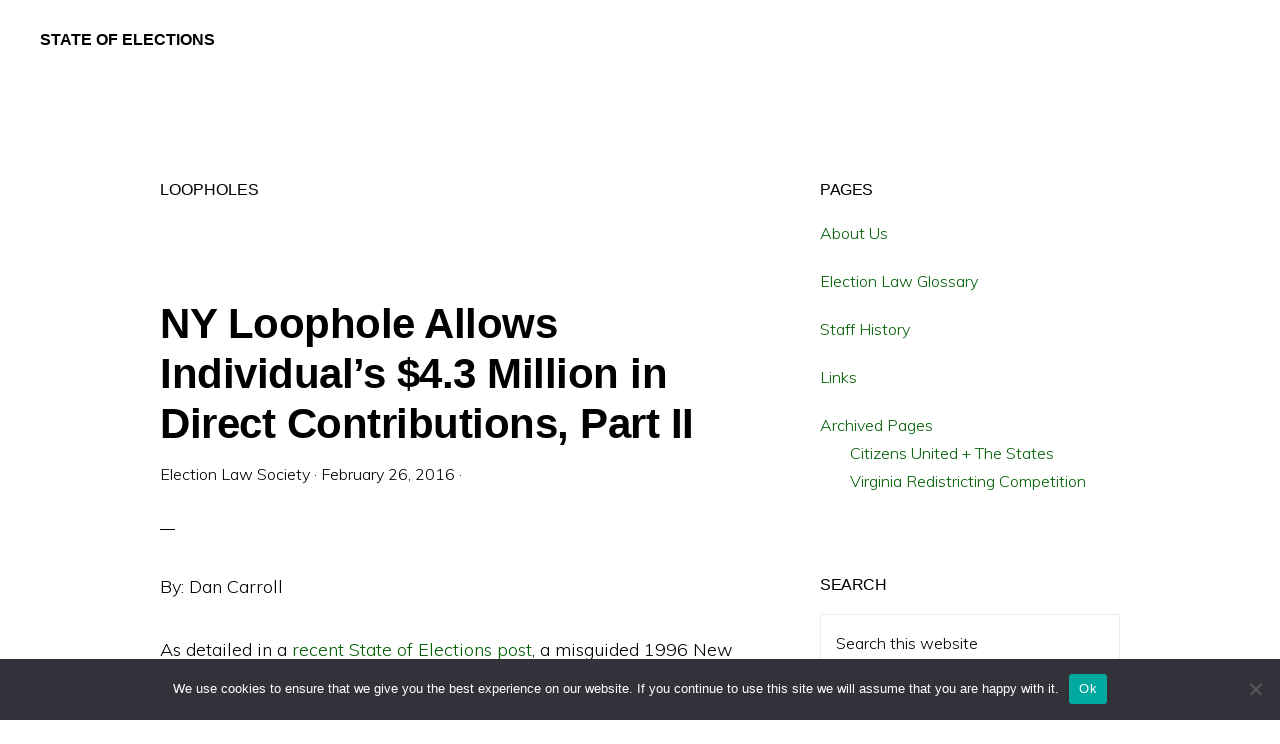

--- FILE ---
content_type: text/html; charset=UTF-8
request_url: https://stateofelections.pages.wm.edu/tag/loopholes/
body_size: 12060
content:
<!DOCTYPE html>
<html lang="en-US">
<head >
<meta charset="UTF-8" />
		<meta name="robots" content="noindex" />
		<meta name="viewport" content="width=device-width, initial-scale=1" />
<title>Loopholes</title>
<meta name='robots' content='max-image-preview:large' />
	<style>img:is([sizes="auto" i], [sizes^="auto," i]) { contain-intrinsic-size: 3000px 1500px }</style>
	<link rel='dns-prefetch' href='//fonts.googleapis.com' />
<link rel='dns-prefetch' href='//unpkg.com' />
<link rel="alternate" type="application/rss+xml" title="State of Elections &raquo; Feed" href="https://stateofelections.pages.wm.edu/feed/" />
<link rel="alternate" type="application/rss+xml" title="State of Elections &raquo; Comments Feed" href="https://stateofelections.pages.wm.edu/comments/feed/" />
<link rel="alternate" type="application/rss+xml" title="State of Elections &raquo; Loopholes Tag Feed" href="https://stateofelections.pages.wm.edu/tag/loopholes/feed/" />
<link rel="canonical" href="https://stateofelections.pages.wm.edu/tag/loopholes/" />
<script>
window._wpemojiSettings = {"baseUrl":"https:\/\/s.w.org\/images\/core\/emoji\/15.0.3\/72x72\/","ext":".png","svgUrl":"https:\/\/s.w.org\/images\/core\/emoji\/15.0.3\/svg\/","svgExt":".svg","source":{"concatemoji":"https:\/\/stateofelections.pages.wm.edu\/wp-includes\/js\/wp-emoji-release.min.js?ver=6.7.2"}};
/*! This file is auto-generated */
!function(i,n){var o,s,e;function c(e){try{var t={supportTests:e,timestamp:(new Date).valueOf()};sessionStorage.setItem(o,JSON.stringify(t))}catch(e){}}function p(e,t,n){e.clearRect(0,0,e.canvas.width,e.canvas.height),e.fillText(t,0,0);var t=new Uint32Array(e.getImageData(0,0,e.canvas.width,e.canvas.height).data),r=(e.clearRect(0,0,e.canvas.width,e.canvas.height),e.fillText(n,0,0),new Uint32Array(e.getImageData(0,0,e.canvas.width,e.canvas.height).data));return t.every(function(e,t){return e===r[t]})}function u(e,t,n){switch(t){case"flag":return n(e,"\ud83c\udff3\ufe0f\u200d\u26a7\ufe0f","\ud83c\udff3\ufe0f\u200b\u26a7\ufe0f")?!1:!n(e,"\ud83c\uddfa\ud83c\uddf3","\ud83c\uddfa\u200b\ud83c\uddf3")&&!n(e,"\ud83c\udff4\udb40\udc67\udb40\udc62\udb40\udc65\udb40\udc6e\udb40\udc67\udb40\udc7f","\ud83c\udff4\u200b\udb40\udc67\u200b\udb40\udc62\u200b\udb40\udc65\u200b\udb40\udc6e\u200b\udb40\udc67\u200b\udb40\udc7f");case"emoji":return!n(e,"\ud83d\udc26\u200d\u2b1b","\ud83d\udc26\u200b\u2b1b")}return!1}function f(e,t,n){var r="undefined"!=typeof WorkerGlobalScope&&self instanceof WorkerGlobalScope?new OffscreenCanvas(300,150):i.createElement("canvas"),a=r.getContext("2d",{willReadFrequently:!0}),o=(a.textBaseline="top",a.font="600 32px Arial",{});return e.forEach(function(e){o[e]=t(a,e,n)}),o}function t(e){var t=i.createElement("script");t.src=e,t.defer=!0,i.head.appendChild(t)}"undefined"!=typeof Promise&&(o="wpEmojiSettingsSupports",s=["flag","emoji"],n.supports={everything:!0,everythingExceptFlag:!0},e=new Promise(function(e){i.addEventListener("DOMContentLoaded",e,{once:!0})}),new Promise(function(t){var n=function(){try{var e=JSON.parse(sessionStorage.getItem(o));if("object"==typeof e&&"number"==typeof e.timestamp&&(new Date).valueOf()<e.timestamp+604800&&"object"==typeof e.supportTests)return e.supportTests}catch(e){}return null}();if(!n){if("undefined"!=typeof Worker&&"undefined"!=typeof OffscreenCanvas&&"undefined"!=typeof URL&&URL.createObjectURL&&"undefined"!=typeof Blob)try{var e="postMessage("+f.toString()+"("+[JSON.stringify(s),u.toString(),p.toString()].join(",")+"));",r=new Blob([e],{type:"text/javascript"}),a=new Worker(URL.createObjectURL(r),{name:"wpTestEmojiSupports"});return void(a.onmessage=function(e){c(n=e.data),a.terminate(),t(n)})}catch(e){}c(n=f(s,u,p))}t(n)}).then(function(e){for(var t in e)n.supports[t]=e[t],n.supports.everything=n.supports.everything&&n.supports[t],"flag"!==t&&(n.supports.everythingExceptFlag=n.supports.everythingExceptFlag&&n.supports[t]);n.supports.everythingExceptFlag=n.supports.everythingExceptFlag&&!n.supports.flag,n.DOMReady=!1,n.readyCallback=function(){n.DOMReady=!0}}).then(function(){return e}).then(function(){var e;n.supports.everything||(n.readyCallback(),(e=n.source||{}).concatemoji?t(e.concatemoji):e.wpemoji&&e.twemoji&&(t(e.twemoji),t(e.wpemoji)))}))}((window,document),window._wpemojiSettings);
</script>
		<style type="text/css">
			#wpadminbar #wp-admin-bar-my-networks > .ab-item:first-child:before {
				content: "\f325";
				top: 3px;
			}
		</style>
		<link rel='stylesheet' id='monochrome-pro-css' href='https://stateofelections.pages.wm.edu/wp-content/themes/monochrome-pro/style.css?ver=1.5.0' media='all' />
<style id='monochrome-pro-inline-css'>


		a,
		.entry-meta a:hover,
		.entry-meta a:focus,
		.entry-title a:hover,
		.entry-title a:focus,
		.genesis-nav-menu a:focus,
		.genesis-nav-menu a:hover,
		.genesis-nav-menu .current-menu-item > a,
		.genesis-nav-menu .toggle-header-search:focus,
		.genesis-nav-menu .toggle-header-search:hover,
		.genesis-responsive-menu .genesis-nav-menu a:focus,
		.genesis-responsive-menu .genesis-nav-menu a:hover,
		.sub-menu-toggle:focus,
		.sub-menu-toggle:hover,
		#genesis-mobile-nav-primary:focus,
		#genesis-mobile-nav-primary:hover {
			color: #005e03;
		}

		@media only screen and (max-width: 1023px) {
			.genesis-responsive-menu .genesis-nav-menu a:focus,
			.genesis-responsive-menu .genesis-nav-menu a:hover,
			.genesis-responsive-menu .genesis-nav-menu .sub-menu .menu-item a:focus,
			.genesis-responsive-menu .genesis-nav-menu .sub-menu .menu-item a:hover,
			.genesis-responsive-menu.nav-primary .genesis-nav-menu .sub-menu .current-menu-item > a {
				color: #005e03;
			}
		}

		
		.single .content .entry-content > p:first-of-type {
			font-size: 19px;
			font-style: italic;
			font-weight: 600;
		}
		
</style>
<style id='wp-emoji-styles-inline-css'>

	img.wp-smiley, img.emoji {
		display: inline !important;
		border: none !important;
		box-shadow: none !important;
		height: 1em !important;
		width: 1em !important;
		margin: 0 0.07em !important;
		vertical-align: -0.1em !important;
		background: none !important;
		padding: 0 !important;
	}
</style>
<link rel='stylesheet' id='wp-block-library-css' href='https://stateofelections.pages.wm.edu/wp-includes/css/dist/block-library/style.min.css?ver=6.7.2' media='all' />
<style id='classic-theme-styles-inline-css'>
/*! This file is auto-generated */
.wp-block-button__link{color:#fff;background-color:#32373c;border-radius:9999px;box-shadow:none;text-decoration:none;padding:calc(.667em + 2px) calc(1.333em + 2px);font-size:1.125em}.wp-block-file__button{background:#32373c;color:#fff;text-decoration:none}
</style>
<style id='global-styles-inline-css'>
:root{--wp--preset--aspect-ratio--square: 1;--wp--preset--aspect-ratio--4-3: 4/3;--wp--preset--aspect-ratio--3-4: 3/4;--wp--preset--aspect-ratio--3-2: 3/2;--wp--preset--aspect-ratio--2-3: 2/3;--wp--preset--aspect-ratio--16-9: 16/9;--wp--preset--aspect-ratio--9-16: 9/16;--wp--preset--color--black: #000000;--wp--preset--color--cyan-bluish-gray: #abb8c3;--wp--preset--color--white: #ffffff;--wp--preset--color--pale-pink: #f78da7;--wp--preset--color--vivid-red: #cf2e2e;--wp--preset--color--luminous-vivid-orange: #ff6900;--wp--preset--color--luminous-vivid-amber: #fcb900;--wp--preset--color--light-green-cyan: #7bdcb5;--wp--preset--color--vivid-green-cyan: #00d084;--wp--preset--color--pale-cyan-blue: #8ed1fc;--wp--preset--color--vivid-cyan-blue: #0693e3;--wp--preset--color--vivid-purple: #9b51e0;--wp--preset--color--theme-primary: #005e03;--wp--preset--color--theme-secondary: #0066cc;--wp--preset--gradient--vivid-cyan-blue-to-vivid-purple: linear-gradient(135deg,rgba(6,147,227,1) 0%,rgb(155,81,224) 100%);--wp--preset--gradient--light-green-cyan-to-vivid-green-cyan: linear-gradient(135deg,rgb(122,220,180) 0%,rgb(0,208,130) 100%);--wp--preset--gradient--luminous-vivid-amber-to-luminous-vivid-orange: linear-gradient(135deg,rgba(252,185,0,1) 0%,rgba(255,105,0,1) 100%);--wp--preset--gradient--luminous-vivid-orange-to-vivid-red: linear-gradient(135deg,rgba(255,105,0,1) 0%,rgb(207,46,46) 100%);--wp--preset--gradient--very-light-gray-to-cyan-bluish-gray: linear-gradient(135deg,rgb(238,238,238) 0%,rgb(169,184,195) 100%);--wp--preset--gradient--cool-to-warm-spectrum: linear-gradient(135deg,rgb(74,234,220) 0%,rgb(151,120,209) 20%,rgb(207,42,186) 40%,rgb(238,44,130) 60%,rgb(251,105,98) 80%,rgb(254,248,76) 100%);--wp--preset--gradient--blush-light-purple: linear-gradient(135deg,rgb(255,206,236) 0%,rgb(152,150,240) 100%);--wp--preset--gradient--blush-bordeaux: linear-gradient(135deg,rgb(254,205,165) 0%,rgb(254,45,45) 50%,rgb(107,0,62) 100%);--wp--preset--gradient--luminous-dusk: linear-gradient(135deg,rgb(255,203,112) 0%,rgb(199,81,192) 50%,rgb(65,88,208) 100%);--wp--preset--gradient--pale-ocean: linear-gradient(135deg,rgb(255,245,203) 0%,rgb(182,227,212) 50%,rgb(51,167,181) 100%);--wp--preset--gradient--electric-grass: linear-gradient(135deg,rgb(202,248,128) 0%,rgb(113,206,126) 100%);--wp--preset--gradient--midnight: linear-gradient(135deg,rgb(2,3,129) 0%,rgb(40,116,252) 100%);--wp--preset--font-size--small: 14px;--wp--preset--font-size--medium: 20px;--wp--preset--font-size--large: 22px;--wp--preset--font-size--x-large: 42px;--wp--preset--font-size--normal: 18px;--wp--preset--font-size--larger: 26px;--wp--preset--spacing--20: 0.44rem;--wp--preset--spacing--30: 0.67rem;--wp--preset--spacing--40: 1rem;--wp--preset--spacing--50: 1.5rem;--wp--preset--spacing--60: 2.25rem;--wp--preset--spacing--70: 3.38rem;--wp--preset--spacing--80: 5.06rem;--wp--preset--shadow--natural: 6px 6px 9px rgba(0, 0, 0, 0.2);--wp--preset--shadow--deep: 12px 12px 50px rgba(0, 0, 0, 0.4);--wp--preset--shadow--sharp: 6px 6px 0px rgba(0, 0, 0, 0.2);--wp--preset--shadow--outlined: 6px 6px 0px -3px rgba(255, 255, 255, 1), 6px 6px rgba(0, 0, 0, 1);--wp--preset--shadow--crisp: 6px 6px 0px rgba(0, 0, 0, 1);}:where(.is-layout-flex){gap: 0.5em;}:where(.is-layout-grid){gap: 0.5em;}body .is-layout-flex{display: flex;}.is-layout-flex{flex-wrap: wrap;align-items: center;}.is-layout-flex > :is(*, div){margin: 0;}body .is-layout-grid{display: grid;}.is-layout-grid > :is(*, div){margin: 0;}:where(.wp-block-columns.is-layout-flex){gap: 2em;}:where(.wp-block-columns.is-layout-grid){gap: 2em;}:where(.wp-block-post-template.is-layout-flex){gap: 1.25em;}:where(.wp-block-post-template.is-layout-grid){gap: 1.25em;}.has-black-color{color: var(--wp--preset--color--black) !important;}.has-cyan-bluish-gray-color{color: var(--wp--preset--color--cyan-bluish-gray) !important;}.has-white-color{color: var(--wp--preset--color--white) !important;}.has-pale-pink-color{color: var(--wp--preset--color--pale-pink) !important;}.has-vivid-red-color{color: var(--wp--preset--color--vivid-red) !important;}.has-luminous-vivid-orange-color{color: var(--wp--preset--color--luminous-vivid-orange) !important;}.has-luminous-vivid-amber-color{color: var(--wp--preset--color--luminous-vivid-amber) !important;}.has-light-green-cyan-color{color: var(--wp--preset--color--light-green-cyan) !important;}.has-vivid-green-cyan-color{color: var(--wp--preset--color--vivid-green-cyan) !important;}.has-pale-cyan-blue-color{color: var(--wp--preset--color--pale-cyan-blue) !important;}.has-vivid-cyan-blue-color{color: var(--wp--preset--color--vivid-cyan-blue) !important;}.has-vivid-purple-color{color: var(--wp--preset--color--vivid-purple) !important;}.has-black-background-color{background-color: var(--wp--preset--color--black) !important;}.has-cyan-bluish-gray-background-color{background-color: var(--wp--preset--color--cyan-bluish-gray) !important;}.has-white-background-color{background-color: var(--wp--preset--color--white) !important;}.has-pale-pink-background-color{background-color: var(--wp--preset--color--pale-pink) !important;}.has-vivid-red-background-color{background-color: var(--wp--preset--color--vivid-red) !important;}.has-luminous-vivid-orange-background-color{background-color: var(--wp--preset--color--luminous-vivid-orange) !important;}.has-luminous-vivid-amber-background-color{background-color: var(--wp--preset--color--luminous-vivid-amber) !important;}.has-light-green-cyan-background-color{background-color: var(--wp--preset--color--light-green-cyan) !important;}.has-vivid-green-cyan-background-color{background-color: var(--wp--preset--color--vivid-green-cyan) !important;}.has-pale-cyan-blue-background-color{background-color: var(--wp--preset--color--pale-cyan-blue) !important;}.has-vivid-cyan-blue-background-color{background-color: var(--wp--preset--color--vivid-cyan-blue) !important;}.has-vivid-purple-background-color{background-color: var(--wp--preset--color--vivid-purple) !important;}.has-black-border-color{border-color: var(--wp--preset--color--black) !important;}.has-cyan-bluish-gray-border-color{border-color: var(--wp--preset--color--cyan-bluish-gray) !important;}.has-white-border-color{border-color: var(--wp--preset--color--white) !important;}.has-pale-pink-border-color{border-color: var(--wp--preset--color--pale-pink) !important;}.has-vivid-red-border-color{border-color: var(--wp--preset--color--vivid-red) !important;}.has-luminous-vivid-orange-border-color{border-color: var(--wp--preset--color--luminous-vivid-orange) !important;}.has-luminous-vivid-amber-border-color{border-color: var(--wp--preset--color--luminous-vivid-amber) !important;}.has-light-green-cyan-border-color{border-color: var(--wp--preset--color--light-green-cyan) !important;}.has-vivid-green-cyan-border-color{border-color: var(--wp--preset--color--vivid-green-cyan) !important;}.has-pale-cyan-blue-border-color{border-color: var(--wp--preset--color--pale-cyan-blue) !important;}.has-vivid-cyan-blue-border-color{border-color: var(--wp--preset--color--vivid-cyan-blue) !important;}.has-vivid-purple-border-color{border-color: var(--wp--preset--color--vivid-purple) !important;}.has-vivid-cyan-blue-to-vivid-purple-gradient-background{background: var(--wp--preset--gradient--vivid-cyan-blue-to-vivid-purple) !important;}.has-light-green-cyan-to-vivid-green-cyan-gradient-background{background: var(--wp--preset--gradient--light-green-cyan-to-vivid-green-cyan) !important;}.has-luminous-vivid-amber-to-luminous-vivid-orange-gradient-background{background: var(--wp--preset--gradient--luminous-vivid-amber-to-luminous-vivid-orange) !important;}.has-luminous-vivid-orange-to-vivid-red-gradient-background{background: var(--wp--preset--gradient--luminous-vivid-orange-to-vivid-red) !important;}.has-very-light-gray-to-cyan-bluish-gray-gradient-background{background: var(--wp--preset--gradient--very-light-gray-to-cyan-bluish-gray) !important;}.has-cool-to-warm-spectrum-gradient-background{background: var(--wp--preset--gradient--cool-to-warm-spectrum) !important;}.has-blush-light-purple-gradient-background{background: var(--wp--preset--gradient--blush-light-purple) !important;}.has-blush-bordeaux-gradient-background{background: var(--wp--preset--gradient--blush-bordeaux) !important;}.has-luminous-dusk-gradient-background{background: var(--wp--preset--gradient--luminous-dusk) !important;}.has-pale-ocean-gradient-background{background: var(--wp--preset--gradient--pale-ocean) !important;}.has-electric-grass-gradient-background{background: var(--wp--preset--gradient--electric-grass) !important;}.has-midnight-gradient-background{background: var(--wp--preset--gradient--midnight) !important;}.has-small-font-size{font-size: var(--wp--preset--font-size--small) !important;}.has-medium-font-size{font-size: var(--wp--preset--font-size--medium) !important;}.has-large-font-size{font-size: var(--wp--preset--font-size--large) !important;}.has-x-large-font-size{font-size: var(--wp--preset--font-size--x-large) !important;}
:where(.wp-block-post-template.is-layout-flex){gap: 1.25em;}:where(.wp-block-post-template.is-layout-grid){gap: 1.25em;}
:where(.wp-block-columns.is-layout-flex){gap: 2em;}:where(.wp-block-columns.is-layout-grid){gap: 2em;}
:root :where(.wp-block-pullquote){font-size: 1.5em;line-height: 1.6;}
</style>
<link rel='stylesheet' id='cookie-notice-front-css' href='https://stateofelections.pages.wm.edu/wp-content/plugins/cookie-notice/css/front.min.css?ver=2.5.6' media='all' />
<link rel='stylesheet' id='monochrome-fonts-css' href='//fonts.googleapis.com/css?family=Muli%3A300%2C300i%2C400%2C400i%2C600%2C600i%7COpen+Sans+Condensed%3A300&#038;ver=1.5.0' media='all' />
<link rel='stylesheet' id='monochrome-ionicons-css' href='//unpkg.com/ionicons@4.1.2/dist/css/ionicons.min.css?ver=1.5.0' media='all' />
<link rel='stylesheet' id='monochrome-pro-gutenberg-css' href='https://stateofelections.pages.wm.edu/wp-content/themes/monochrome-pro/lib/gutenberg/front-end.css?ver=1.5.0' media='all' />
<style id='monochrome-pro-gutenberg-inline-css'>
.ab-block-post-grid .ab-post-grid-items .ab-block-post-grid-title a:hover {
	color: #005e03;
}

.site-container .wp-block-button .wp-block-button__link {
	background-color: #0066cc;
}

.wp-block-button .wp-block-button__link:not(.has-background),
.wp-block-button .wp-block-button__link:not(.has-background):focus,
.wp-block-button .wp-block-button__link:not(.has-background):hover {
	color: #ffffff;
}

.site-container .wp-block-button.is-style-outline .wp-block-button__link {
	color: #0066cc;
}

.site-container .wp-block-button.is-style-outline .wp-block-button__link:focus,
.site-container .wp-block-button.is-style-outline .wp-block-button__link:hover {
	color: #2389ef;
}

.site-container .wp-block-pullquote.is-style-solid-color {
	background-color: #0066cc;
}		.site-container .has-small-font-size {
			font-size: 14px;
		}		.site-container .has-normal-font-size {
			font-size: 18px;
		}		.site-container .has-large-font-size {
			font-size: 22px;
		}		.site-container .has-larger-font-size {
			font-size: 26px;
		}		.site-container .has-theme-primary-color,
		.site-container .wp-block-button .wp-block-button__link.has-theme-primary-color,
		.site-container .wp-block-button.is-style-outline .wp-block-button__link.has-theme-primary-color {
			color: #005e03;
		}

		.site-container .has-theme-primary-background-color,
		.site-container .wp-block-button .wp-block-button__link.has-theme-primary-background-color,
		.site-container .wp-block-pullquote.is-style-solid-color.has-theme-primary-background-color {
			background-color: #005e03;
		}		.site-container .has-theme-secondary-color,
		.site-container .wp-block-button .wp-block-button__link.has-theme-secondary-color,
		.site-container .wp-block-button.is-style-outline .wp-block-button__link.has-theme-secondary-color {
			color: #0066cc;
		}

		.site-container .has-theme-secondary-background-color,
		.site-container .wp-block-button .wp-block-button__link.has-theme-secondary-background-color,
		.site-container .wp-block-pullquote.is-style-solid-color.has-theme-secondary-background-color {
			background-color: #0066cc;
		}
</style>
<style id='akismet-widget-style-inline-css'>

			.a-stats {
				--akismet-color-mid-green: #357b49;
				--akismet-color-white: #fff;
				--akismet-color-light-grey: #f6f7f7;

				max-width: 350px;
				width: auto;
			}

			.a-stats * {
				all: unset;
				box-sizing: border-box;
			}

			.a-stats strong {
				font-weight: 600;
			}

			.a-stats a.a-stats__link,
			.a-stats a.a-stats__link:visited,
			.a-stats a.a-stats__link:active {
				background: var(--akismet-color-mid-green);
				border: none;
				box-shadow: none;
				border-radius: 8px;
				color: var(--akismet-color-white);
				cursor: pointer;
				display: block;
				font-family: -apple-system, BlinkMacSystemFont, 'Segoe UI', 'Roboto', 'Oxygen-Sans', 'Ubuntu', 'Cantarell', 'Helvetica Neue', sans-serif;
				font-weight: 500;
				padding: 12px;
				text-align: center;
				text-decoration: none;
				transition: all 0.2s ease;
			}

			/* Extra specificity to deal with TwentyTwentyOne focus style */
			.widget .a-stats a.a-stats__link:focus {
				background: var(--akismet-color-mid-green);
				color: var(--akismet-color-white);
				text-decoration: none;
			}

			.a-stats a.a-stats__link:hover {
				filter: brightness(110%);
				box-shadow: 0 4px 12px rgba(0, 0, 0, 0.06), 0 0 2px rgba(0, 0, 0, 0.16);
			}

			.a-stats .count {
				color: var(--akismet-color-white);
				display: block;
				font-size: 1.5em;
				line-height: 1.4;
				padding: 0 13px;
				white-space: nowrap;
			}
		
</style>
<script id="cookie-notice-front-js-before">
var cnArgs = {"ajaxUrl":"https:\/\/stateofelections.pages.wm.edu\/wp-admin\/admin-ajax.php","nonce":"8a21771e01","hideEffect":"fade","position":"bottom","onScroll":false,"onScrollOffset":100,"onClick":false,"cookieName":"cookie_notice_accepted","cookieTime":2592000,"cookieTimeRejected":2592000,"globalCookie":false,"redirection":false,"cache":false,"revokeCookies":false,"revokeCookiesOpt":"automatic"};
</script>
<script src="https://stateofelections.pages.wm.edu/wp-content/plugins/cookie-notice/js/front.min.js?ver=2.5.6" id="cookie-notice-front-js"></script>
<script src="https://stateofelections.pages.wm.edu/wp-includes/js/jquery/jquery.min.js?ver=3.7.1" id="jquery-core-js"></script>
<script src="https://stateofelections.pages.wm.edu/wp-includes/js/jquery/jquery-migrate.min.js?ver=3.4.1" id="jquery-migrate-js"></script>
<link rel="https://api.w.org/" href="https://stateofelections.pages.wm.edu/wp-json/" /><link rel="alternate" title="JSON" type="application/json" href="https://stateofelections.pages.wm.edu/wp-json/wp/v2/tags/714360" /><link rel="EditURI" type="application/rsd+xml" title="RSD" href="https://stateofelections.pages.wm.edu/xmlrpc.php?rsd" />
<link rel="pingback" href="https://stateofelections.pages.wm.edu/xmlrpc.php" />
<link rel="icon" href="https://stateofelections.pages.wm.edu/wp-content/blogs.dir/322/files/sites/244/2017/08/cropped-76-150x150-1-32x32.png" sizes="32x32" />
<link rel="icon" href="https://stateofelections.pages.wm.edu/wp-content/blogs.dir/322/files/sites/244/2017/08/cropped-76-150x150-1-192x192.png" sizes="192x192" />
<link rel="apple-touch-icon" href="https://stateofelections.pages.wm.edu/wp-content/blogs.dir/322/files/sites/244/2017/08/cropped-76-150x150-1-180x180.png" />
<meta name="msapplication-TileImage" content="https://stateofelections.pages.wm.edu/wp-content/blogs.dir/322/files/sites/244/2017/08/cropped-76-150x150-1-270x270.png" />
</head>
<body class="archive tag tag-loopholes tag-714360 wp-embed-responsive cookies-not-set header-full-width content-sidebar genesis-breadcrumbs-hidden" itemscope itemtype="https://schema.org/WebPage"><div class="site-container"><ul class="genesis-skip-link"><li><a href="#genesis-content" class="screen-reader-shortcut"> Skip to main content</a></li><li><a href="#genesis-sidebar-primary" class="screen-reader-shortcut"> Skip to primary sidebar</a></li></ul><header class="site-header" itemscope itemtype="https://schema.org/WPHeader"><div class="wrap"><div class="title-area"><p class="site-title" itemprop="headline"><a href="https://stateofelections.pages.wm.edu/">State of Elections</a></p><p class="site-description" itemprop="description">William &amp; Mary Law School | Election Law Society</p></div><div id="header-search-wrap" class="header-search-wrap"><form class="search-form" method="get" action="https://stateofelections.pages.wm.edu/" role="search" itemprop="potentialAction" itemscope itemtype="https://schema.org/SearchAction"><label class="search-form-label screen-reader-text" for="searchform-1">Search this website</label><input class="search-form-input" type="search" name="s" id="searchform-1" placeholder="Search this website" itemprop="query-input"><input class="search-form-submit" type="submit" value="Search"><meta content="https://stateofelections.pages.wm.edu/?s={s}" itemprop="target"></form> <a href="#" role="button" aria-expanded="false" aria-controls="header-search-wrap" class="toggle-header-search close"><span class="screen-reader-text">Hide Search</span><span class="ionicons ion-ios-close"></span></a></div></div></header><div class="site-inner"><div class="content-sidebar-wrap"><main class="content" id="genesis-content"><div class="archive-description taxonomy-archive-description taxonomy-description"><h1 class="archive-title">Loopholes</h1></div><article class="post-6608 post type-post status-publish format-standard category-all-states category-new-york tag-albany tag-boe tag-campaign-finance tag-dean-skelos tag-disclosure tag-glenwood-management tag-gov-andrew-cuomo tag-governor-andrew-cuomo tag-limited-liability-companies tag-llc-loophole tag-loopholes tag-michael-ranezhofer tag-moreland-commission tag-new-york tag-new-york-state-board-of-elections tag-ny tag-ny-boe tag-ny-campaign-finance tag-ny-llcs tag-ny-senate tag-ny-state-assembly tag-sheldon-silver tag-state-board-of-elections entry" aria-label="NY Loophole Allows Individual’s $4.3 Million in Direct Contributions, Part II" itemscope itemtype="https://schema.org/CreativeWork"><header class="entry-header"><h2 class="entry-title" itemprop="headline"><a class="entry-title-link" rel="bookmark" href="https://stateofelections.pages.wm.edu/2016/02/26/ny-loophole-allows-individuals-4-3-million-in-direct-contributions-part-ii/">NY Loophole Allows Individual’s $4.3 Million in Direct Contributions, Part II</a></h2>
<p class="entry-meta"><span class="entry-author" itemprop="author" itemscope itemtype="https://schema.org/Person"><a href="https://stateofelections.pages.wm.edu/author/electls/" class="entry-author-link" rel="author" itemprop="url"><span class="entry-author-name" itemprop="name">Election Law Society</span></a></span> &middot; <time class="entry-time" itemprop="datePublished" datetime="2016-02-26T08:00:04-05:00">February 26, 2016</time> &middot;  </p></header><div class="entry-content" itemprop="text"><p>By: Dan Carroll</p>
<p>As detailed in a <a href="http://stateofelections.pages.wm.edu/2015/10/28/ny-loophole-allows-individuals-4-3-million-in-direct-contributions/">recent State of Elections post</a>, a misguided 1996 New York State Board of Elections (BOE) decision treating limited liability companies (LLCs) as individual people rather than corporate entities. The decision allows LLCs to directly contribute up to $60,800 to an individual candidate for statewide office while traditional corporate entities are limited to $5,000 in <em>aggregate</em> contributions to <em>all</em> candidates in a year. LLCs need not disclose the identities of their founders, membership or officers, so their political activities are difficult to link to their funders.</p>
<p> <a href="https://stateofelections.pages.wm.edu/2016/02/26/ny-loophole-allows-individuals-4-3-million-in-direct-contributions-part-ii/#more-6608" class="more-link">[Read more&#8230;] <span class="screen-reader-text">about NY Loophole Allows Individual’s $4.3 Million in Direct Contributions, Part II</span></a></p>
</div></article></main><aside class="sidebar sidebar-primary widget-area" role="complementary" aria-label="Primary Sidebar" itemscope itemtype="https://schema.org/WPSideBar" id="genesis-sidebar-primary"><h2 class="genesis-sidebar-title screen-reader-text">Primary Sidebar</h2><section id="pages-2" class="widget widget_pages"><div class="widget-wrap"><h3 class="widgettitle widget-title">Pages</h3>

			<ul>
				<li class="page_item page-item-31"><a href="https://stateofelections.pages.wm.edu/about-us/">About Us</a></li>
<li class="page_item page-item-3974"><a href="https://stateofelections.pages.wm.edu/terms/">Election Law Glossary</a></li>
<li class="page_item page-item-9004"><a href="https://stateofelections.pages.wm.edu/staff-history/">Staff History</a></li>
<li class="page_item page-item-52"><a href="https://stateofelections.pages.wm.edu/links/">Links</a></li>
<li class="page_item page-item-9028 page_item_has_children"><a href="https://stateofelections.pages.wm.edu/archived-pages/">Archived Pages</a>
<ul class='children'>
	<li class="page_item page-item-9032"><a href="https://stateofelections.pages.wm.edu/archived-pages/citizens-united-states/">Citizens United + The States</a></li>
	<li class="page_item page-item-2697"><a href="https://stateofelections.pages.wm.edu/archived-pages/virginia-redistricting-competition/">Virginia Redistricting Competition</a></li>
</ul>
</li>
			</ul>

			</div></section>
<section id="search-2" class="widget widget_search"><div class="widget-wrap"><h3 class="widgettitle widget-title">Search</h3>
<form class="search-form" method="get" action="https://stateofelections.pages.wm.edu/" role="search" itemprop="potentialAction" itemscope itemtype="https://schema.org/SearchAction"><label class="search-form-label screen-reader-text" for="searchform-2">Search this website</label><input class="search-form-input" type="search" name="s" id="searchform-2" placeholder="Search this website" itemprop="query-input"><input class="search-form-submit" type="submit" value="Search"><meta content="https://stateofelections.pages.wm.edu/?s={s}" itemprop="target"></form></div></section>
<section id="categories-591986531" class="widget widget_categories"><div class="widget-wrap"><h3 class="widgettitle widget-title">View Posts by State</h3>
<form action="https://stateofelections.pages.wm.edu" method="get"><label class="screen-reader-text" for="cat">View Posts by State</label><select  name='cat' id='cat' class='postform'>
	<option value='-1'>Select Category</option>
	<option class="level-0" value="3360">Alabama</option>
	<option class="level-0" value="2965">Alaska</option>
	<option class="level-0" value="2952">All States</option>
	<option class="level-0" value="1247">Arizona</option>
	<option class="level-0" value="3321">Arkansas</option>
	<option class="level-0" value="46569">Blog Information</option>
	<option class="level-0" value="911">California</option>
	<option class="level-0" value="3212">Colorado</option>
	<option class="level-0" value="3168">Connecticut</option>
	<option class="level-0" value="2828">Delaware</option>
	<option class="level-0" value="779">Florida</option>
	<option class="level-0" value="3127">Georgia</option>
	<option class="level-0" value="427570">Guam</option>
	<option class="level-0" value="2967">Hawaii</option>
	<option class="level-0" value="3214">Idaho</option>
	<option class="level-0" value="3081">Illinois</option>
	<option class="level-0" value="3213">Indiana</option>
	<option class="level-0" value="3128">Iowa</option>
	<option class="level-0" value="3446">Kansas</option>
	<option class="level-0" value="2962">Kentucky</option>
	<option class="level-0" value="2944">Louisiana</option>
	<option class="level-0" value="2826">Maine</option>
	<option class="level-0" value="2684">Maryland</option>
	<option class="level-0" value="2939">Massachusetts</option>
	<option class="level-0" value="2081">Michigan</option>
	<option class="level-0" value="1644">Minnesota</option>
	<option class="level-0" value="3445">Mississippi</option>
	<option class="level-0" value="3476">Missouri</option>
	<option class="level-0" value="3211">Montana</option>
	<option class="level-0" value="3670">Nebraska</option>
	<option class="level-0" value="7870">Nevada</option>
	<option class="level-0" value="3216">New Hampshire</option>
	<option class="level-0" value="2935">New Jersey</option>
	<option class="level-0" value="3480">New Mexico</option>
	<option class="level-0" value="2268">New York</option>
	<option class="level-0" value="22477">New Zealand</option>
	<option class="level-0" value="1680">North Carolina</option>
	<option class="level-0" value="35893">North Dakota</option>
	<option class="level-0" value="427574">Northern Marina Islands</option>
	<option class="level-0" value="2773">Ohio</option>
	<option class="level-0" value="2774">Oklahoma</option>
	<option class="level-0" value="2875">Opinion</option>
	<option class="level-0" value="2937">Oregon</option>
	<option class="level-0" value="2827">Pennsylvania</option>
	<option class="level-0" value="3942">Puerto Rico</option>
	<option class="level-0" value="3169">Rhode Island</option>
	<option class="level-0" value="2829">South Carolina</option>
	<option class="level-0" value="3477">South Dakota</option>
	<option class="level-0" value="2957">Tennessee</option>
	<option class="level-0" value="3126">Texas</option>
	<option class="level-0" value="427568">U.S. Territories</option>
	<option class="level-0" value="427572">U.S. Virgin Islands</option>
	<option class="level-0" value="1">Uncategorized</option>
	<option class="level-0" value="3084">Utah</option>
	<option class="level-0" value="3410">Vermont</option>
	<option class="level-0" value="781">Virginia</option>
	<option class="level-0" value="2936">Washington</option>
	<option class="level-0" value="3481">Washington D.C.</option>
	<option class="level-0" value="3478">West Virginia</option>
	<option class="level-0" value="3106">Wisconsin</option>
	<option class="level-0" value="3215">Wyoming</option>
</select>
</form><script>
(function() {
	var dropdown = document.getElementById( "cat" );
	function onCatChange() {
		if ( dropdown.options[ dropdown.selectedIndex ].value > 0 ) {
			dropdown.parentNode.submit();
		}
	}
	dropdown.onchange = onCatChange;
})();
</script>
</div></section>
<section id="archives-2" class="widget widget_archive"><div class="widget-wrap"><h3 class="widgettitle widget-title">Archives</h3>
		<label class="screen-reader-text" for="archives-dropdown-2">Archives</label>
		<select id="archives-dropdown-2" name="archive-dropdown">
			
			<option value="">Select Month</option>
				<option value='https://stateofelections.pages.wm.edu/2023/03/'> March 2023 </option>
	<option value='https://stateofelections.pages.wm.edu/2023/02/'> February 2023 </option>
	<option value='https://stateofelections.pages.wm.edu/2023/01/'> January 2023 </option>
	<option value='https://stateofelections.pages.wm.edu/2022/12/'> December 2022 </option>
	<option value='https://stateofelections.pages.wm.edu/2022/11/'> November 2022 </option>
	<option value='https://stateofelections.pages.wm.edu/2022/10/'> October 2022 </option>
	<option value='https://stateofelections.pages.wm.edu/2022/04/'> April 2022 </option>
	<option value='https://stateofelections.pages.wm.edu/2022/03/'> March 2022 </option>
	<option value='https://stateofelections.pages.wm.edu/2022/02/'> February 2022 </option>
	<option value='https://stateofelections.pages.wm.edu/2022/01/'> January 2022 </option>
	<option value='https://stateofelections.pages.wm.edu/2021/12/'> December 2021 </option>
	<option value='https://stateofelections.pages.wm.edu/2021/11/'> November 2021 </option>
	<option value='https://stateofelections.pages.wm.edu/2021/10/'> October 2021 </option>
	<option value='https://stateofelections.pages.wm.edu/2021/01/'> January 2021 </option>
	<option value='https://stateofelections.pages.wm.edu/2020/12/'> December 2020 </option>
	<option value='https://stateofelections.pages.wm.edu/2020/11/'> November 2020 </option>
	<option value='https://stateofelections.pages.wm.edu/2020/10/'> October 2020 </option>
	<option value='https://stateofelections.pages.wm.edu/2020/09/'> September 2020 </option>
	<option value='https://stateofelections.pages.wm.edu/2020/07/'> July 2020 </option>
	<option value='https://stateofelections.pages.wm.edu/2020/04/'> April 2020 </option>
	<option value='https://stateofelections.pages.wm.edu/2020/03/'> March 2020 </option>
	<option value='https://stateofelections.pages.wm.edu/2020/02/'> February 2020 </option>
	<option value='https://stateofelections.pages.wm.edu/2020/01/'> January 2020 </option>
	<option value='https://stateofelections.pages.wm.edu/2019/12/'> December 2019 </option>
	<option value='https://stateofelections.pages.wm.edu/2019/11/'> November 2019 </option>
	<option value='https://stateofelections.pages.wm.edu/2019/10/'> October 2019 </option>
	<option value='https://stateofelections.pages.wm.edu/2019/04/'> April 2019 </option>
	<option value='https://stateofelections.pages.wm.edu/2019/03/'> March 2019 </option>
	<option value='https://stateofelections.pages.wm.edu/2019/02/'> February 2019 </option>
	<option value='https://stateofelections.pages.wm.edu/2019/01/'> January 2019 </option>
	<option value='https://stateofelections.pages.wm.edu/2018/12/'> December 2018 </option>
	<option value='https://stateofelections.pages.wm.edu/2018/11/'> November 2018 </option>
	<option value='https://stateofelections.pages.wm.edu/2018/10/'> October 2018 </option>
	<option value='https://stateofelections.pages.wm.edu/2018/04/'> April 2018 </option>
	<option value='https://stateofelections.pages.wm.edu/2018/03/'> March 2018 </option>
	<option value='https://stateofelections.pages.wm.edu/2018/02/'> February 2018 </option>
	<option value='https://stateofelections.pages.wm.edu/2018/01/'> January 2018 </option>
	<option value='https://stateofelections.pages.wm.edu/2017/12/'> December 2017 </option>
	<option value='https://stateofelections.pages.wm.edu/2017/11/'> November 2017 </option>
	<option value='https://stateofelections.pages.wm.edu/2017/10/'> October 2017 </option>
	<option value='https://stateofelections.pages.wm.edu/2017/08/'> August 2017 </option>
	<option value='https://stateofelections.pages.wm.edu/2017/03/'> March 2017 </option>
	<option value='https://stateofelections.pages.wm.edu/2017/02/'> February 2017 </option>
	<option value='https://stateofelections.pages.wm.edu/2017/01/'> January 2017 </option>
	<option value='https://stateofelections.pages.wm.edu/2016/12/'> December 2016 </option>
	<option value='https://stateofelections.pages.wm.edu/2016/11/'> November 2016 </option>
	<option value='https://stateofelections.pages.wm.edu/2016/10/'> October 2016 </option>
	<option value='https://stateofelections.pages.wm.edu/2016/09/'> September 2016 </option>
	<option value='https://stateofelections.pages.wm.edu/2016/08/'> August 2016 </option>
	<option value='https://stateofelections.pages.wm.edu/2016/04/'> April 2016 </option>
	<option value='https://stateofelections.pages.wm.edu/2016/03/'> March 2016 </option>
	<option value='https://stateofelections.pages.wm.edu/2016/02/'> February 2016 </option>
	<option value='https://stateofelections.pages.wm.edu/2016/01/'> January 2016 </option>
	<option value='https://stateofelections.pages.wm.edu/2015/12/'> December 2015 </option>
	<option value='https://stateofelections.pages.wm.edu/2015/11/'> November 2015 </option>
	<option value='https://stateofelections.pages.wm.edu/2015/10/'> October 2015 </option>
	<option value='https://stateofelections.pages.wm.edu/2015/09/'> September 2015 </option>
	<option value='https://stateofelections.pages.wm.edu/2015/07/'> July 2015 </option>
	<option value='https://stateofelections.pages.wm.edu/2015/04/'> April 2015 </option>
	<option value='https://stateofelections.pages.wm.edu/2015/03/'> March 2015 </option>
	<option value='https://stateofelections.pages.wm.edu/2015/02/'> February 2015 </option>
	<option value='https://stateofelections.pages.wm.edu/2015/01/'> January 2015 </option>
	<option value='https://stateofelections.pages.wm.edu/2014/12/'> December 2014 </option>
	<option value='https://stateofelections.pages.wm.edu/2014/11/'> November 2014 </option>
	<option value='https://stateofelections.pages.wm.edu/2014/10/'> October 2014 </option>
	<option value='https://stateofelections.pages.wm.edu/2014/09/'> September 2014 </option>
	<option value='https://stateofelections.pages.wm.edu/2014/07/'> July 2014 </option>
	<option value='https://stateofelections.pages.wm.edu/2014/04/'> April 2014 </option>
	<option value='https://stateofelections.pages.wm.edu/2014/02/'> February 2014 </option>
	<option value='https://stateofelections.pages.wm.edu/2014/01/'> January 2014 </option>
	<option value='https://stateofelections.pages.wm.edu/2013/12/'> December 2013 </option>
	<option value='https://stateofelections.pages.wm.edu/2013/11/'> November 2013 </option>
	<option value='https://stateofelections.pages.wm.edu/2013/10/'> October 2013 </option>
	<option value='https://stateofelections.pages.wm.edu/2013/07/'> July 2013 </option>
	<option value='https://stateofelections.pages.wm.edu/2013/06/'> June 2013 </option>
	<option value='https://stateofelections.pages.wm.edu/2013/05/'> May 2013 </option>
	<option value='https://stateofelections.pages.wm.edu/2013/04/'> April 2013 </option>
	<option value='https://stateofelections.pages.wm.edu/2013/03/'> March 2013 </option>
	<option value='https://stateofelections.pages.wm.edu/2013/02/'> February 2013 </option>
	<option value='https://stateofelections.pages.wm.edu/2013/01/'> January 2013 </option>
	<option value='https://stateofelections.pages.wm.edu/2012/12/'> December 2012 </option>
	<option value='https://stateofelections.pages.wm.edu/2012/11/'> November 2012 </option>
	<option value='https://stateofelections.pages.wm.edu/2012/10/'> October 2012 </option>
	<option value='https://stateofelections.pages.wm.edu/2012/09/'> September 2012 </option>
	<option value='https://stateofelections.pages.wm.edu/2012/07/'> July 2012 </option>
	<option value='https://stateofelections.pages.wm.edu/2012/06/'> June 2012 </option>
	<option value='https://stateofelections.pages.wm.edu/2012/05/'> May 2012 </option>
	<option value='https://stateofelections.pages.wm.edu/2012/04/'> April 2012 </option>
	<option value='https://stateofelections.pages.wm.edu/2012/03/'> March 2012 </option>
	<option value='https://stateofelections.pages.wm.edu/2012/02/'> February 2012 </option>
	<option value='https://stateofelections.pages.wm.edu/2012/01/'> January 2012 </option>
	<option value='https://stateofelections.pages.wm.edu/2011/12/'> December 2011 </option>
	<option value='https://stateofelections.pages.wm.edu/2011/11/'> November 2011 </option>
	<option value='https://stateofelections.pages.wm.edu/2011/10/'> October 2011 </option>
	<option value='https://stateofelections.pages.wm.edu/2011/09/'> September 2011 </option>
	<option value='https://stateofelections.pages.wm.edu/2011/05/'> May 2011 </option>
	<option value='https://stateofelections.pages.wm.edu/2011/04/'> April 2011 </option>
	<option value='https://stateofelections.pages.wm.edu/2011/03/'> March 2011 </option>
	<option value='https://stateofelections.pages.wm.edu/2011/02/'> February 2011 </option>
	<option value='https://stateofelections.pages.wm.edu/2011/01/'> January 2011 </option>
	<option value='https://stateofelections.pages.wm.edu/2010/12/'> December 2010 </option>
	<option value='https://stateofelections.pages.wm.edu/2010/11/'> November 2010 </option>
	<option value='https://stateofelections.pages.wm.edu/2010/10/'> October 2010 </option>
	<option value='https://stateofelections.pages.wm.edu/2010/09/'> September 2010 </option>
	<option value='https://stateofelections.pages.wm.edu/2010/08/'> August 2010 </option>
	<option value='https://stateofelections.pages.wm.edu/2010/07/'> July 2010 </option>
	<option value='https://stateofelections.pages.wm.edu/2010/06/'> June 2010 </option>
	<option value='https://stateofelections.pages.wm.edu/2010/05/'> May 2010 </option>
	<option value='https://stateofelections.pages.wm.edu/2010/04/'> April 2010 </option>
	<option value='https://stateofelections.pages.wm.edu/2010/03/'> March 2010 </option>
	<option value='https://stateofelections.pages.wm.edu/2010/02/'> February 2010 </option>
	<option value='https://stateofelections.pages.wm.edu/2010/01/'> January 2010 </option>
	<option value='https://stateofelections.pages.wm.edu/2009/12/'> December 2009 </option>
	<option value='https://stateofelections.pages.wm.edu/2009/11/'> November 2009 </option>

		</select>

			<script>
(function() {
	var dropdown = document.getElementById( "archives-dropdown-2" );
	function onSelectChange() {
		if ( dropdown.options[ dropdown.selectedIndex ].value !== '' ) {
			document.location.href = this.options[ this.selectedIndex ].value;
		}
	}
	dropdown.onchange = onSelectChange;
})();
</script>
</div></section>
<section id="tag_cloud-2" class="widget widget_tag_cloud"><div class="widget-wrap"><h3 class="widgettitle widget-title">Tags</h3>
<div class="tagcloud"><a href="https://stateofelections.pages.wm.edu/tag/2016-election/" class="tag-cloud-link tag-link-809232 tag-link-position-1" style="font-size: 11.879518072289pt;" aria-label="2016 Election (25 items)">2016 Election</a>
<a href="https://stateofelections.pages.wm.edu/tag/2020-election/" class="tag-cloud-link tag-link-1043218 tag-link-position-2" style="font-size: 16.771084337349pt;" aria-label="2020 Election (49 items)">2020 Election</a>
<a href="https://stateofelections.pages.wm.edu/tag/absentee-ballots/" class="tag-cloud-link tag-link-714900 tag-link-position-3" style="font-size: 8.3373493975904pt;" aria-label="Absentee ballots (15 items)">Absentee ballots</a>
<a href="https://stateofelections.pages.wm.edu/tag/absentee-voting/" class="tag-cloud-link tag-link-427746 tag-link-position-4" style="font-size: 14.746987951807pt;" aria-label="absentee voting (37 items)">absentee voting</a>
<a href="https://stateofelections.pages.wm.edu/tag/ballot-access/" class="tag-cloud-link tag-link-3390 tag-link-position-5" style="font-size: 11.373493975904pt;" aria-label="Ballot Access (23 items)">Ballot Access</a>
<a href="https://stateofelections.pages.wm.edu/tag/ballot-initiative/" class="tag-cloud-link tag-link-17340 tag-link-position-6" style="font-size: 8.3373493975904pt;" aria-label="ballot initiative (15 items)">ballot initiative</a>
<a href="https://stateofelections.pages.wm.edu/tag/campaign-finance/" class="tag-cloud-link tag-link-3125 tag-link-position-7" style="font-size: 18.963855421687pt;" aria-label="Campaign Finance (67 items)">Campaign Finance</a>
<a href="https://stateofelections.pages.wm.edu/tag/citizens-united/" class="tag-cloud-link tag-link-3124 tag-link-position-8" style="font-size: 16.096385542169pt;" aria-label="Citizens United (45 items)">Citizens United</a>
<a href="https://stateofelections.pages.wm.edu/tag/colorado/" class="tag-cloud-link tag-link-714710 tag-link-position-9" style="font-size: 8.3373493975904pt;" aria-label="Colorado (15 items)">Colorado</a>
<a href="https://stateofelections.pages.wm.edu/tag/disenfranchise/" class="tag-cloud-link tag-link-2964 tag-link-position-10" style="font-size: 10.361445783133pt;" aria-label="Disenfranchise (20 items)">Disenfranchise</a>
<a href="https://stateofelections.pages.wm.edu/tag/disenfranchisement/" class="tag-cloud-link tag-link-1631 tag-link-position-11" style="font-size: 9.3493975903614pt;" aria-label="disenfranchisement (17 items)">disenfranchisement</a>
<a href="https://stateofelections.pages.wm.edu/tag/early-voting/" class="tag-cloud-link tag-link-7812 tag-link-position-12" style="font-size: 13.060240963855pt;" aria-label="Early Voting (29 items)">Early Voting</a>
<a href="https://stateofelections.pages.wm.edu/tag/election-2016/" class="tag-cloud-link tag-link-427406 tag-link-position-13" style="font-size: 13.734939759036pt;" aria-label="Election 2016 (32 items)">Election 2016</a>
<a href="https://stateofelections.pages.wm.edu/tag/electronic-voting/" class="tag-cloud-link tag-link-2958 tag-link-position-14" style="font-size: 8pt;" aria-label="Electronic Voting (14 items)">Electronic Voting</a>
<a href="https://stateofelections.pages.wm.edu/tag/felon-voting-rights/" class="tag-cloud-link tag-link-2963 tag-link-position-15" style="font-size: 12.21686746988pt;" aria-label="Felon Voting Rights (26 items)">Felon Voting Rights</a>
<a href="https://stateofelections.pages.wm.edu/tag/first-amendment/" class="tag-cloud-link tag-link-1612 tag-link-position-16" style="font-size: 13.903614457831pt;" aria-label="First Amendment (33 items)">First Amendment</a>
<a href="https://stateofelections.pages.wm.edu/tag/gerrymandering/" class="tag-cloud-link tag-link-2931 tag-link-position-17" style="font-size: 16.602409638554pt;" aria-label="Gerrymandering (48 items)">Gerrymandering</a>
<a href="https://stateofelections.pages.wm.edu/tag/in-depth-article/" class="tag-cloud-link tag-link-46641 tag-link-position-18" style="font-size: 16.939759036145pt;" aria-label="in-depth article (50 items)">in-depth article</a>
<a href="https://stateofelections.pages.wm.edu/tag/judicial-elections/" class="tag-cloud-link tag-link-3479 tag-link-position-19" style="font-size: 10.024096385542pt;" aria-label="judicial elections (19 items)">judicial elections</a>
<a href="https://stateofelections.pages.wm.edu/tag/mail-in-voting/" class="tag-cloud-link tag-link-1083242 tag-link-position-20" style="font-size: 8.8433734939759pt;" aria-label="mail-in voting (16 items)">mail-in voting</a>
<a href="https://stateofelections.pages.wm.edu/tag/national-voter-registration-act/" class="tag-cloud-link tag-link-46575 tag-link-position-21" style="font-size: 8pt;" aria-label="National Voter Registration Act (14 items)">National Voter Registration Act</a>
<a href="https://stateofelections.pages.wm.edu/tag/north-carolina/" class="tag-cloud-link tag-link-714666 tag-link-position-22" style="font-size: 8.8433734939759pt;" aria-label="North Carolina (16 items)">North Carolina</a>
<a href="https://stateofelections.pages.wm.edu/tag/photo-id/" class="tag-cloud-link tag-link-3361 tag-link-position-23" style="font-size: 13.060240963855pt;" aria-label="photo ID (29 items)">photo ID</a>
<a href="https://stateofelections.pages.wm.edu/tag/primary-election/" class="tag-cloud-link tag-link-7818 tag-link-position-24" style="font-size: 8pt;" aria-label="primary election (14 items)">primary election</a>
<a href="https://stateofelections.pages.wm.edu/tag/redistricting/" class="tag-cloud-link tag-link-2929 tag-link-position-25" style="font-size: 22pt;" aria-label="Redistricting (102 items)">Redistricting</a>
<a href="https://stateofelections.pages.wm.edu/tag/referendum/" class="tag-cloud-link tag-link-3374 tag-link-position-26" style="font-size: 8pt;" aria-label="Referendum (14 items)">Referendum</a>
<a href="https://stateofelections.pages.wm.edu/tag/registration/" class="tag-cloud-link tag-link-816 tag-link-position-27" style="font-size: 10.698795180723pt;" aria-label="Registration (21 items)">Registration</a>
<a href="https://stateofelections.pages.wm.edu/tag/secretary-of-state/" class="tag-cloud-link tag-link-3384 tag-link-position-28" style="font-size: 8pt;" aria-label="Secretary of State (14 items)">Secretary of State</a>
<a href="https://stateofelections.pages.wm.edu/tag/state-of-elections/" class="tag-cloud-link tag-link-916700 tag-link-position-29" style="font-size: 9.3493975903614pt;" aria-label="state of elections (17 items)">state of elections</a>
<a href="https://stateofelections.pages.wm.edu/tag/supreme-court/" class="tag-cloud-link tag-link-477 tag-link-position-30" style="font-size: 10.024096385542pt;" aria-label="Supreme Court (19 items)">Supreme Court</a>
<a href="https://stateofelections.pages.wm.edu/tag/texas/" class="tag-cloud-link tag-link-714702 tag-link-position-31" style="font-size: 9.3493975903614pt;" aria-label="Texas (17 items)">Texas</a>
<a href="https://stateofelections.pages.wm.edu/tag/virginia/" class="tag-cloud-link tag-link-714658 tag-link-position-32" style="font-size: 13.060240963855pt;" aria-label="Virginia (29 items)">Virginia</a>
<a href="https://stateofelections.pages.wm.edu/tag/vote-by-mail/" class="tag-cloud-link tag-link-3281 tag-link-position-33" style="font-size: 11.373493975904pt;" aria-label="Vote by mail (23 items)">Vote by mail</a>
<a href="https://stateofelections.pages.wm.edu/tag/voter-fraud/" class="tag-cloud-link tag-link-17345 tag-link-position-34" style="font-size: 15.590361445783pt;" aria-label="Voter Fraud (42 items)">Voter Fraud</a>
<a href="https://stateofelections.pages.wm.edu/tag/voter-id/" class="tag-cloud-link tag-link-46609 tag-link-position-35" style="font-size: 17.78313253012pt;" aria-label="Voter ID (57 items)">Voter ID</a>
<a href="https://stateofelections.pages.wm.edu/tag/voter-identification/" class="tag-cloud-link tag-link-7830 tag-link-position-36" style="font-size: 12.722891566265pt;" aria-label="Voter Identification (28 items)">Voter Identification</a>
<a href="https://stateofelections.pages.wm.edu/tag/voter-registration/" class="tag-cloud-link tag-link-17354 tag-link-position-37" style="font-size: 15.590361445783pt;" aria-label="voter registration (42 items)">voter registration</a>
<a href="https://stateofelections.pages.wm.edu/tag/voter-turnout/" class="tag-cloud-link tag-link-7875 tag-link-position-38" style="font-size: 10.698795180723pt;" aria-label="Voter Turnout (21 items)">Voter Turnout</a>
<a href="https://stateofelections.pages.wm.edu/tag/voting/" class="tag-cloud-link tag-link-101580 tag-link-position-39" style="font-size: 9.6867469879518pt;" aria-label="voting (18 items)">voting</a>
<a href="https://stateofelections.pages.wm.edu/tag/voting-and-covid/" class="tag-cloud-link tag-link-1083238 tag-link-position-40" style="font-size: 11.036144578313pt;" aria-label="voting and COVID (22 items)">voting and COVID</a>
<a href="https://stateofelections.pages.wm.edu/tag/voting-machines/" class="tag-cloud-link tag-link-3223 tag-link-position-41" style="font-size: 11.036144578313pt;" aria-label="Voting Machines (22 items)">Voting Machines</a>
<a href="https://stateofelections.pages.wm.edu/tag/voting-rights/" class="tag-cloud-link tag-link-23590 tag-link-position-42" style="font-size: 14.409638554217pt;" aria-label="Voting Rights (35 items)">Voting Rights</a>
<a href="https://stateofelections.pages.wm.edu/tag/voting-rights-act/" class="tag-cloud-link tag-link-3170 tag-link-position-43" style="font-size: 17.614457831325pt;" aria-label="Voting Rights Act (55 items)">Voting Rights Act</a>
<a href="https://stateofelections.pages.wm.edu/tag/vra/" class="tag-cloud-link tag-link-46708 tag-link-position-44" style="font-size: 9.6867469879518pt;" aria-label="VRA (18 items)">VRA</a>
<a href="https://stateofelections.pages.wm.edu/tag/william-mary/" class="tag-cloud-link tag-link-1127 tag-link-position-45" style="font-size: 8.3373493975904pt;" aria-label="William &amp; Mary (15 items)">William &amp; Mary</a></div>
</div></section>
<section id="block-11" class="widget widget_block"><div class="widget-wrap">
<div class="wp-block-group"><div class="wp-block-group__inner-container is-layout-flow wp-block-group-is-layout-flow"></div></div>
</div></section>
<section id="linkcat-2" class="widget widget_links"><div class="widget-wrap"><h3 class="widgettitle widget-title">Blogroll</h3>

	<ul class='xoxo blogroll'>
<li><a href="http://www.electionlawissues.org/">Election Law Issues</a></li>
<li><a href="http://law.wm.edu/" rel="noopener" target="_blank">William &amp; Mary Law School</a></li>
<li><a href="http://flathatnews.com/2013/01/28/virginia-redistricting-bill-to-alter-williamsburgs-district/" title="Election Law Society Faculty Advisor Rebecca Green was interviewed in the Flat Hat, William &amp; Mary&#8217;s Student Weekly, about what state redistricting would mean for Williamsburg&#8217;s representation.">Williamsburg Redistricting &#8211; &quot;The Flat Hat&quot; article</a></li>

	</ul>
</div></section>

<section id="linkcat-192" class="widget widget_links"><div class="widget-wrap"><h3 class="widgettitle widget-title">Friends</h3>

	<ul class='xoxo blogroll'>
<li><a href="http://law.wm.edu/academics/intellectuallife/researchcenters/electionlaw/index.php">W&amp;M Election Law Program</a></li>

	</ul>
</div></section>

<section id="block-14" class="widget widget_block widget_text"><div class="widget-wrap">
<p></p>
</div></section>
<section id="text-3" class="widget widget_text"><div class="widget-wrap"><h3 class="widgettitle widget-title">Contact Information:                                    </h3>
			<div class="textwidget"><p>To contact us, send an email to<br />
wmstateofelections@gmail.com </p>
</div>
		</div></section>
<section id="text-2" class="widget widget_text"><div class="widget-wrap"><h3 class="widgettitle widget-title">Current Editorial Staff</h3>
			<div class="textwidget"><p>Brendan W. Clark &#8217;24, Editor-in-Chief<br />
Rachel Clyburn &#8217;24, Editor-in-Chief</p>
</div>
		</div></section>
</aside></div></div></div><footer class="site-footer" itemscope itemtype="https://schema.org/WPFooter"><div class="wrap"><p><a class="footer-logo-link" href="https://stateofelections.pages.wm.edu/"><img class="footer-logo" src="https://stateofelections.pages.wm.edu/wp-content/themes/monochrome-pro/images/logo-white.png" alt="State of Elections" /></a></p><p>Copyright &#x000A9;&nbsp;2026 · <a href="https://my.studiopress.com/themes/monochrome/">Monochrome Pro</a> on <a href="https://www.studiopress.com/">Genesis Framework</a> · <a href="https://wordpress.org/">WordPress</a> · <a href="https://stateofelections.pages.wm.edu/wp-login.php">Log in</a></p></div></footer><script src="https://stateofelections.pages.wm.edu/wp-includes/js/hoverIntent.min.js?ver=1.10.2" id="hoverIntent-js"></script>
<script src="https://stateofelections.pages.wm.edu/wp-content/themes/genesis/lib/js/menu/superfish.min.js?ver=1.7.10" id="superfish-js"></script>
<script src="https://stateofelections.pages.wm.edu/wp-content/themes/genesis/lib/js/menu/superfish.args.min.js?ver=3.3.3" id="superfish-args-js"></script>
<script src="https://stateofelections.pages.wm.edu/wp-content/themes/genesis/lib/js/skip-links.min.js?ver=3.3.3" id="skip-links-js"></script>
<script src="https://stateofelections.pages.wm.edu/wp-content/themes/monochrome-pro/js/global.js?ver=1.0.0" id="monochrome-global-script-js"></script>
<script src="https://stateofelections.pages.wm.edu/wp-content/themes/monochrome-pro/js/block-effects.js?ver=1.0.0" id="monochrome-block-effects-js"></script>
<script id="monochrome-responsive-menu-js-extra">
var genesis_responsive_menu = {"mainMenu":"Menu","menuIconClass":"ionicons-before ion-ios-menu","subMenu":"Submenu","subMenuIconClass":"ionicons-before ion-ios-arrow-down","menuClasses":{"combine":[],"others":[".nav-primary"]}};
</script>
<script src="https://stateofelections.pages.wm.edu/wp-content/themes/monochrome-pro/js/responsive-menus.min.js?ver=1.5.0" id="monochrome-responsive-menu-js"></script>

		<!-- Cookie Notice plugin v2.5.6 by Hu-manity.co https://hu-manity.co/ -->
		<div id="cookie-notice" role="dialog" class="cookie-notice-hidden cookie-revoke-hidden cn-position-bottom" aria-label="Cookie Notice" style="background-color: rgba(50,50,58,1);"><div class="cookie-notice-container" style="color: #fff"><span id="cn-notice-text" class="cn-text-container">We use cookies to ensure that we give you the best experience on our website. If you continue to use this site we will assume that you are happy with it.</span><span id="cn-notice-buttons" class="cn-buttons-container"><a href="#" id="cn-accept-cookie" data-cookie-set="accept" class="cn-set-cookie cn-button" aria-label="Ok" style="background-color: #00a99d">Ok</a></span><span id="cn-close-notice" data-cookie-set="accept" class="cn-close-icon" title="No"></span></div>
			
		</div>
		<!-- / Cookie Notice plugin --></body></html>
